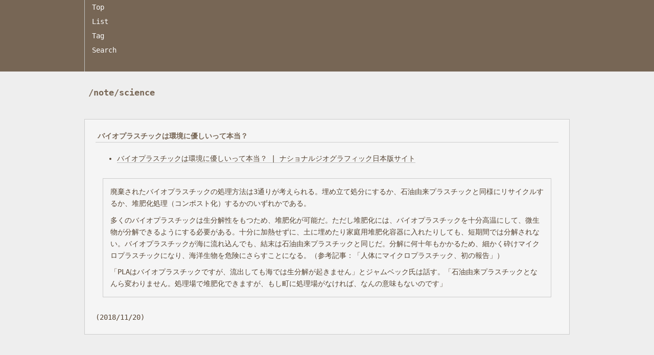

--- FILE ---
content_type: text/html; charset=UTF-8
request_url: https://note.dev1x.org/science/item/88
body_size: 1459
content:
<!DOCTYPE html>
<html>

<head>
<meta http-equiv="Content-Type" content="text/html; charset=utf-8" />
<meta http-equiv="Content-Style-Type" content="text/css" />
<meta http-equiv="Content-Script-Type" content="text/javascript" />
<meta name="viewport" content="width=device-width, initial-scale=1, maximum-scale=1">
<link rel="stylesheet" type="text/css" href="https://note.dev1x.org/science/css/style.css?1121" />
<link rel="alternate" type="application/rss+xml" href="https://note.dev1x.org/science/feed">
<title>バイオプラスチックは環境に優しいって本当？ </title>
</head>


<body>

<div class="header">
</div>

<div class="navi">
    <div class="navi-inner">
        <span class="navi-item"><a href="https://note.dev1x.org/science/">Top</a></span>
        <span class="navi-item"><a href="https://note.dev1x.org/science/item">List</a></span>
        <span class="navi-item"><a href="https://note.dev1x.org/science/tag">Tag</a></span>
        <span class="navi-item"><a href="https://note.dev1x.org/science/search">Search</a></span>
        <span class="navi-item"></span>
    </div>
</div>

<div class="body">
<h1 class="body-title">/note/science</h1>

<div class="article">
<h2 class="article-title"><a href="https://note.dev1x.org/science/item/88">バイオプラスチックは環境に優しいって本当？ </a></h2>
<ul>
<li><a href="https://natgeo.nikkeibp.co.jp/atcl/news/18/111900500/?rss">バイオプラスチックは環境に優しいって本当？ | ナショナルジオグラフィック日本版サイト</a></li>
</ul>
<blockquote>
<p>廃棄されたバイオプラスチックの処理方法は3通りが考えられる。埋め立て処分にするか、石油由来プラスチックと同様にリサイクルするか、堆肥化処理（コンポスト化）するかのいずれかである。 </p>
<p>多くのバイオプラスチックは生分解性をもつため、堆肥化が可能だ。ただし堆肥化には、バイオプラスチックを十分高温にして、微生物が分解できるようにする必要がある。十分に加熱せずに、土に埋めたり家庭用堆肥化容器に入れたりしても、短期間では分解されない。バイオプラスチックが海に流れ込んでも、結末は石油由来プラスチックと同じだ。分解に何十年もかかるため、細かく砕けマイクロプラスチックになり、海洋生物を危険にさらすことになる。（参考記事：「人体にマイクロプラスチック、初の報告」）</p>
<p>「PLAはバイオプラスチックですが、流出しても海では生分解が起きません」とジャムベック氏は話す。「石油由来プラスチックとなんら変わりません。処理場で堆肥化できますが、もし町に処理場がなければ、なんの意味もないのです」 </p>
</blockquote>
<p class="article-timestamp">(2018/11/20)</p>
</div>


</div>
<!-- Exit article -->



<div class="footer"></div>

<script defer src="https://static.cloudflareinsights.com/beacon.min.js/vcd15cbe7772f49c399c6a5babf22c1241717689176015" integrity="sha512-ZpsOmlRQV6y907TI0dKBHq9Md29nnaEIPlkf84rnaERnq6zvWvPUqr2ft8M1aS28oN72PdrCzSjY4U6VaAw1EQ==" data-cf-beacon='{"version":"2024.11.0","token":"0fc292d0b84444c78f08ad159ae665f2","r":1,"server_timing":{"name":{"cfCacheStatus":true,"cfEdge":true,"cfExtPri":true,"cfL4":true,"cfOrigin":true,"cfSpeedBrain":true},"location_startswith":null}}' crossorigin="anonymous"></script>
</body>
</html>

--- FILE ---
content_type: text/css; charset=UTF-8
request_url: https://note.dev1x.org/science/css/style.css?1121
body_size: 838
content:
@charset "utf-8";
*{
    margin:0px;
    padding:0px;
    border:0px;
    font-size:10.5pt;
    font-family:'M+ 1m', 'ヒラギノ角ゴ Pro W3', 'Hiragino Kaku Gothic Pro', 'メイリオ', Meiryo, 'ＭＳ ゴシック', monospace;
    font-style:normal;
    font-weight:normal;
}

html{
    margin:0;
    color:#543;
    background-color:#eeeeee;
}

body{
    width:100%;
    height:100%;
    word-break: break-all;
    text-size-adjust: 100%;
}

a{
    color:#543;
    text-decoration:none;
    border-bottom:#c0c0c0 1px solid;
}

a:hover{
    color:#543;
    text-decoration:none;
    border-bottom:#999999 1px dashed;
}

div.navi{
    width:100%;
    background-color: #776655;
}

div.navi-inner{
    width:950px;
    margin-left:auto;
    margin-right:auto;
}

span.navi-item{
    display:table-cell;
    vertical-align:middle;
    border-left:solid 1px #c0c0c0;
    height:2em;
    padding:0 1em 0 1em;
}

span.navi-item a{
    text-decoration:none;
    color:#fcfcfc;
    font-weight:normal;
    border:0;
}

div.body
{
    width:950px;
    margin-top:1em;
    margin-left:auto;
    margin-right:auto;
}

h1.body-title
{
    padding:1em 0 0 0.5em;
    font-size:120%;
    font-weight:bold;
    color:#776655;
    border:solid 0px #808080;
}
p.paging
{
    padding:1em 0 1em 0.5em;
}
div.article
{
    border:solid 1px #cccccc;
    background-color:#f5f5f5;
    margin :3em 0 1em 0;
    padding:1.5em;
}
h2.article-title
{
    margin:0 0 1.5em 0;
    line-height:1.7em;
    padding:0 0.3em 0 0.3em;
    font-weight:bold;
    color:#776655;
    border-bottom:solid 1px #cccccc;
}

h2.article-title a
{
    font-size:100%;
    font-weight:bold;
    border-bottom:0px;
    color:#776655;
    text-decoration: none;
}

div.article h3{
    font-size:100%;
    font-weight:bold;
    color:#776655;
    margin:2em 0.3em 2em 0;
    padding-left:0.5em;
    line-height:1.5em;
}

div.article p
{
    line-height:1.7em;
    margin:1em 1.5em 1em 1.5em;
}

div.article p.article-timestamp
{
    font-size:100%;
    margin:2em 1em 0 0;
}

div.article blockquote{
    margin:2em 1em 2em 1em;
    padding:0.3em 1em 0.3em 1em;
    /*background-color:#efefef;*/
    border:solid 1px #cccccc;
}

div.article blockquote p{
    margin:0.7em 0 0.7em 0;
    line-height:1.7em;
}

div.article blockquote ul li{
    margin:0.4em 0 0.4em 2em;
}

div.article blockquote ul li ul li{
    margin:0.4em 0 0.4em 2em;
}

div.article blockquote ol li{
    margin:0.4em 0.3em 0.4em 3em;
}

div.article pre{
    color:#606060;
    background-color:#eeeeee;
    margin:2em 1em 2em 1em;
    padding:1em;
    border:solid 1px #cccccc;
    border-radius:0px;
    overflow: auto;
    white-space: pre-wrap;
    word-wrap: break-word;
}
div.article pre code{}
div.article ul{
    margin:1.5em 0 1.5em 0;
}
div.article ul li{
    list-style-type:disc;
    margin:0.5em 1em 0.5em 3em;
    line-height:1.5em;
}
div.article li ul{
    margin:0;
}
div.article ul li ul li{
    margin-left:2em;
}
div.article ol{
    margin-top:1em;
    margin-bottom:1em;
}
div.article ol li{
    list-style-type:decimal;
    margin:0.4em 1em 0.4em 4em;
    line-height:1.7em;
}
div.article hr{
    height:1px;
    width:100%;
}
input.input-title {
    width:100%;
    height: 1.3em;
    border: solid 1px #ccc;
}
input.input-name {
    width:100%;
    height: 1.5em;
    border: solid 1px #ccc;
}
input.input-description {
    width:100%;
    height: 1.5em;
    border: solid 1px #ccc;
}
textarea.input-text {
    width:100%;
    height: 20em;
    border: solid 1px #ccc;
}
input.input-submit {
    border: solid 1px #ccc;
}

@media (max-width: 950px) {
    *{
        font-size:11pt;
    }
    div.navi-inner{
        width:100%;
    }

    div.body
    {
        width:100%;
    }
    div.article
    {
        padding:1em 0.3em 1em 0.3em;
    }
    div.article ul li{
        margin:0.5em 1em 0.5em 1.5em;
    }
    div.article blockquote{
        margin:1.5em 0.3em 1.5em 0.3em;
    }
    div.article p
    {
        margin:1em 0.5em 1em 0.5em;
    }
}

/* ---------------------- */